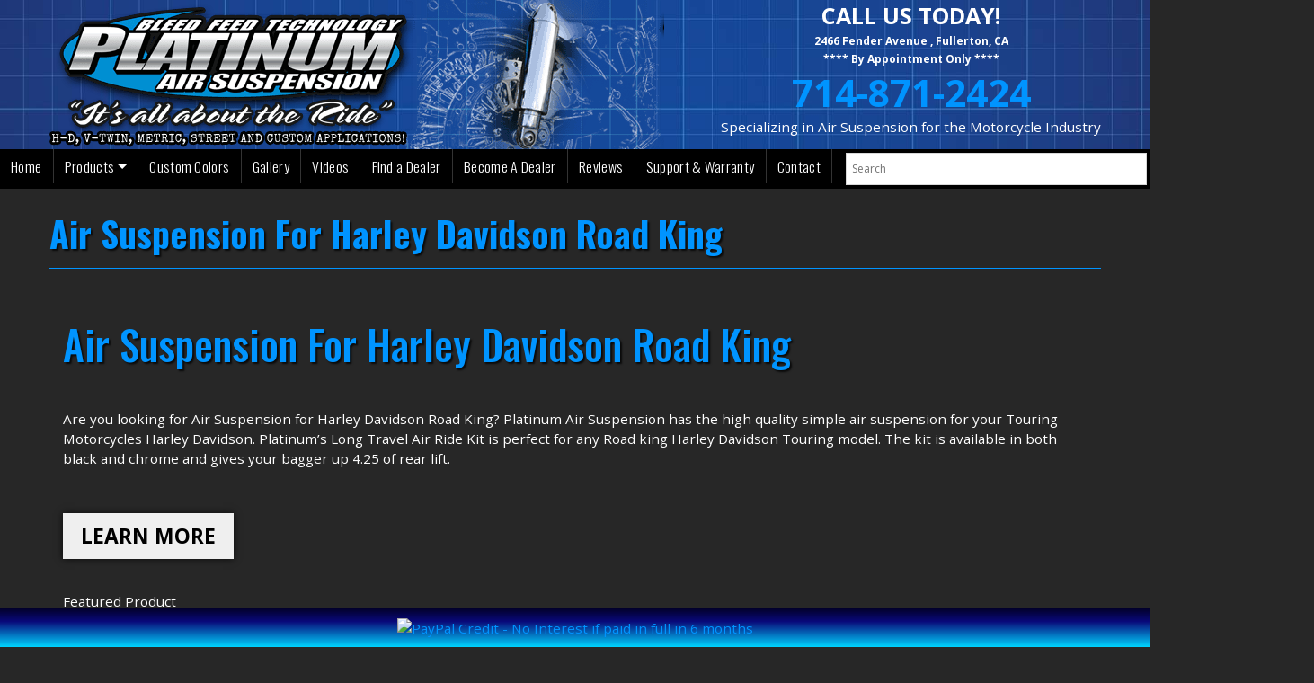

--- FILE ---
content_type: text/html; charset=UTF-8
request_url: https://platinumairsuspension.com/air-suspension-harley-davidson-road-king/
body_size: 18915
content:
<!DOCTYPE html>

<html lang="en-US">

<head>

    <meta charset="UTF-8">

    <meta name="viewport" content="width=device-width, initial-scale=1">

    <meta http-equiv="X-UA-Compatible" content="IE=edge">

    <link rel="profile" href="https://gmpg.org/xfn/11">

<meta name='robots' content='index, follow, max-image-preview:large, max-snippet:-1, max-video-preview:-1' />

	<!-- This site is optimized with the Yoast SEO Premium plugin v19.4 (Yoast SEO v21.8) - https://yoast.com/wordpress/plugins/seo/ -->
	<title>Air Suspension for Harley Davidson Road King - Platinum Air Suspension</title>
	<meta name="description" content="Platinum Air Suspension offers a variety of Air Suspension for Harley Davidson Road King and accessories to lower your Harley Davidson Road King" />
	<link rel="canonical" href="https://platinumairsuspension.com/air-suspension-harley-davidson-road-king/" />
	<meta property="og:locale" content="en_US" />
	<meta property="og:type" content="article" />
	<meta property="og:title" content="Air Suspension for Harley Davidson Road King" />
	<meta property="og:description" content="Platinum Air Suspension offers a variety of Air Suspension for Harley Davidson Road King and accessories to lower your Harley Davidson Road King" />
	<meta property="og:url" content="https://platinumairsuspension.com/air-suspension-harley-davidson-road-king/" />
	<meta property="og:site_name" content="Platinum Air Suspension" />
	<meta property="article:publisher" content="https://www.facebook.com/platinumairsuspensionbleedfeedtechnology" />
	<meta property="article:modified_time" content="2020-05-26T18:12:55+00:00" />
	<meta property="og:image" content="https://platinumairsuspension.com/wp-content/uploads/longtravel.png" />
	<meta name="twitter:card" content="summary_large_image" />
	<meta name="twitter:site" content="@MikeFerris4" />
	<meta name="twitter:label1" content="Est. reading time" />
	<meta name="twitter:data1" content="3 minutes" />
	<script type="application/ld+json" class="yoast-schema-graph">{"@context":"https://schema.org","@graph":[{"@type":"WebPage","@id":"https://platinumairsuspension.com/air-suspension-harley-davidson-road-king/","url":"https://platinumairsuspension.com/air-suspension-harley-davidson-road-king/","name":"Air Suspension for Harley Davidson Road King - Platinum Air Suspension","isPartOf":{"@id":"https://platinumairsuspension.com/#website"},"primaryImageOfPage":{"@id":"https://platinumairsuspension.com/air-suspension-harley-davidson-road-king/#primaryimage"},"image":{"@id":"https://platinumairsuspension.com/air-suspension-harley-davidson-road-king/#primaryimage"},"thumbnailUrl":"https://platinumairsuspension.com/wp-content/uploads/longtravel.png","datePublished":"2017-08-12T20:09:33+00:00","dateModified":"2020-05-26T18:12:55+00:00","description":"Platinum Air Suspension offers a variety of Air Suspension for Harley Davidson Road King and accessories to lower your Harley Davidson Road King","breadcrumb":{"@id":"https://platinumairsuspension.com/air-suspension-harley-davidson-road-king/#breadcrumb"},"inLanguage":"en-US","potentialAction":[{"@type":"ReadAction","target":["https://platinumairsuspension.com/air-suspension-harley-davidson-road-king/"]}]},{"@type":"ImageObject","inLanguage":"en-US","@id":"https://platinumairsuspension.com/air-suspension-harley-davidson-road-king/#primaryimage","url":"https://platinumairsuspension.com/wp-content/uploads/longtravel.png","contentUrl":"https://platinumairsuspension.com/wp-content/uploads/longtravel.png","width":800,"height":705},{"@type":"BreadcrumbList","@id":"https://platinumairsuspension.com/air-suspension-harley-davidson-road-king/#breadcrumb","itemListElement":[{"@type":"ListItem","position":1,"name":"Home","item":"https://platinumairsuspension.com/"},{"@type":"ListItem","position":2,"name":"Air Suspension for Harley Davidson Road King"}]},{"@type":"WebSite","@id":"https://platinumairsuspension.com/#website","url":"https://platinumairsuspension.com/","name":"Platinum Air Suspension","description":"Air ride systems for all Harley Davidson, Victory, Can-Am, Metric, Street Bikes, Boss Hoss, Indian and custom applications.","potentialAction":[{"@type":"SearchAction","target":{"@type":"EntryPoint","urlTemplate":"https://platinumairsuspension.com/?s={search_term_string}"},"query-input":"required name=search_term_string"}],"inLanguage":"en-US"}]}</script>
	<!-- / Yoast SEO Premium plugin. -->


<link rel='dns-prefetch' href='//www.googletagmanager.com' />
<link rel='dns-prefetch' href='//stackpath.bootstrapcdn.com' />
<link rel='dns-prefetch' href='//use.fontawesome.com' />
<link rel='dns-prefetch' href='//fonts.googleapis.com' />
<link rel="alternate" type="application/rss+xml" title="Platinum Air Suspension &raquo; Feed" href="https://platinumairsuspension.com/feed/" />
<link rel="alternate" type="application/rss+xml" title="Platinum Air Suspension &raquo; Comments Feed" href="https://platinumairsuspension.com/comments/feed/" />
<link rel="alternate" type="application/rss+xml" title="Platinum Air Suspension &raquo; Air Suspension for Harley Davidson Road King Comments Feed" href="https://platinumairsuspension.com/air-suspension-harley-davidson-road-king/feed/" />
<script type="text/javascript">
window._wpemojiSettings = {"baseUrl":"https:\/\/s.w.org\/images\/core\/emoji\/14.0.0\/72x72\/","ext":".png","svgUrl":"https:\/\/s.w.org\/images\/core\/emoji\/14.0.0\/svg\/","svgExt":".svg","source":{"concatemoji":"https:\/\/platinumairsuspension.com\/wp-includes\/js\/wp-emoji-release.min.js?ver=6.3.7"}};
/*! This file is auto-generated */
!function(i,n){var o,s,e;function c(e){try{var t={supportTests:e,timestamp:(new Date).valueOf()};sessionStorage.setItem(o,JSON.stringify(t))}catch(e){}}function p(e,t,n){e.clearRect(0,0,e.canvas.width,e.canvas.height),e.fillText(t,0,0);var t=new Uint32Array(e.getImageData(0,0,e.canvas.width,e.canvas.height).data),r=(e.clearRect(0,0,e.canvas.width,e.canvas.height),e.fillText(n,0,0),new Uint32Array(e.getImageData(0,0,e.canvas.width,e.canvas.height).data));return t.every(function(e,t){return e===r[t]})}function u(e,t,n){switch(t){case"flag":return n(e,"\ud83c\udff3\ufe0f\u200d\u26a7\ufe0f","\ud83c\udff3\ufe0f\u200b\u26a7\ufe0f")?!1:!n(e,"\ud83c\uddfa\ud83c\uddf3","\ud83c\uddfa\u200b\ud83c\uddf3")&&!n(e,"\ud83c\udff4\udb40\udc67\udb40\udc62\udb40\udc65\udb40\udc6e\udb40\udc67\udb40\udc7f","\ud83c\udff4\u200b\udb40\udc67\u200b\udb40\udc62\u200b\udb40\udc65\u200b\udb40\udc6e\u200b\udb40\udc67\u200b\udb40\udc7f");case"emoji":return!n(e,"\ud83e\udef1\ud83c\udffb\u200d\ud83e\udef2\ud83c\udfff","\ud83e\udef1\ud83c\udffb\u200b\ud83e\udef2\ud83c\udfff")}return!1}function f(e,t,n){var r="undefined"!=typeof WorkerGlobalScope&&self instanceof WorkerGlobalScope?new OffscreenCanvas(300,150):i.createElement("canvas"),a=r.getContext("2d",{willReadFrequently:!0}),o=(a.textBaseline="top",a.font="600 32px Arial",{});return e.forEach(function(e){o[e]=t(a,e,n)}),o}function t(e){var t=i.createElement("script");t.src=e,t.defer=!0,i.head.appendChild(t)}"undefined"!=typeof Promise&&(o="wpEmojiSettingsSupports",s=["flag","emoji"],n.supports={everything:!0,everythingExceptFlag:!0},e=new Promise(function(e){i.addEventListener("DOMContentLoaded",e,{once:!0})}),new Promise(function(t){var n=function(){try{var e=JSON.parse(sessionStorage.getItem(o));if("object"==typeof e&&"number"==typeof e.timestamp&&(new Date).valueOf()<e.timestamp+604800&&"object"==typeof e.supportTests)return e.supportTests}catch(e){}return null}();if(!n){if("undefined"!=typeof Worker&&"undefined"!=typeof OffscreenCanvas&&"undefined"!=typeof URL&&URL.createObjectURL&&"undefined"!=typeof Blob)try{var e="postMessage("+f.toString()+"("+[JSON.stringify(s),u.toString(),p.toString()].join(",")+"));",r=new Blob([e],{type:"text/javascript"}),a=new Worker(URL.createObjectURL(r),{name:"wpTestEmojiSupports"});return void(a.onmessage=function(e){c(n=e.data),a.terminate(),t(n)})}catch(e){}c(n=f(s,u,p))}t(n)}).then(function(e){for(var t in e)n.supports[t]=e[t],n.supports.everything=n.supports.everything&&n.supports[t],"flag"!==t&&(n.supports.everythingExceptFlag=n.supports.everythingExceptFlag&&n.supports[t]);n.supports.everythingExceptFlag=n.supports.everythingExceptFlag&&!n.supports.flag,n.DOMReady=!1,n.readyCallback=function(){n.DOMReady=!0}}).then(function(){return e}).then(function(){var e;n.supports.everything||(n.readyCallback(),(e=n.source||{}).concatemoji?t(e.concatemoji):e.wpemoji&&e.twemoji&&(t(e.twemoji),t(e.wpemoji)))}))}((window,document),window._wpemojiSettings);
</script>
<style type="text/css">
img.wp-smiley,
img.emoji {
	display: inline !important;
	border: none !important;
	box-shadow: none !important;
	height: 1em !important;
	width: 1em !important;
	margin: 0 0.07em !important;
	vertical-align: -0.1em !important;
	background: none !important;
	padding: 0 !important;
}
</style>
	<link rel='stylesheet' id='wp-block-library-css' href='https://platinumairsuspension.com/wp-includes/css/dist/block-library/style.min.css?ver=6.3.7' type='text/css' media='all' />
<style id='classic-theme-styles-inline-css' type='text/css'>
/*! This file is auto-generated */
.wp-block-button__link{color:#fff;background-color:#32373c;border-radius:9999px;box-shadow:none;text-decoration:none;padding:calc(.667em + 2px) calc(1.333em + 2px);font-size:1.125em}.wp-block-file__button{background:#32373c;color:#fff;text-decoration:none}
</style>
<style id='global-styles-inline-css' type='text/css'>
body{--wp--preset--color--black: #000000;--wp--preset--color--cyan-bluish-gray: #abb8c3;--wp--preset--color--white: #ffffff;--wp--preset--color--pale-pink: #f78da7;--wp--preset--color--vivid-red: #cf2e2e;--wp--preset--color--luminous-vivid-orange: #ff6900;--wp--preset--color--luminous-vivid-amber: #fcb900;--wp--preset--color--light-green-cyan: #7bdcb5;--wp--preset--color--vivid-green-cyan: #00d084;--wp--preset--color--pale-cyan-blue: #8ed1fc;--wp--preset--color--vivid-cyan-blue: #0693e3;--wp--preset--color--vivid-purple: #9b51e0;--wp--preset--gradient--vivid-cyan-blue-to-vivid-purple: linear-gradient(135deg,rgba(6,147,227,1) 0%,rgb(155,81,224) 100%);--wp--preset--gradient--light-green-cyan-to-vivid-green-cyan: linear-gradient(135deg,rgb(122,220,180) 0%,rgb(0,208,130) 100%);--wp--preset--gradient--luminous-vivid-amber-to-luminous-vivid-orange: linear-gradient(135deg,rgba(252,185,0,1) 0%,rgba(255,105,0,1) 100%);--wp--preset--gradient--luminous-vivid-orange-to-vivid-red: linear-gradient(135deg,rgba(255,105,0,1) 0%,rgb(207,46,46) 100%);--wp--preset--gradient--very-light-gray-to-cyan-bluish-gray: linear-gradient(135deg,rgb(238,238,238) 0%,rgb(169,184,195) 100%);--wp--preset--gradient--cool-to-warm-spectrum: linear-gradient(135deg,rgb(74,234,220) 0%,rgb(151,120,209) 20%,rgb(207,42,186) 40%,rgb(238,44,130) 60%,rgb(251,105,98) 80%,rgb(254,248,76) 100%);--wp--preset--gradient--blush-light-purple: linear-gradient(135deg,rgb(255,206,236) 0%,rgb(152,150,240) 100%);--wp--preset--gradient--blush-bordeaux: linear-gradient(135deg,rgb(254,205,165) 0%,rgb(254,45,45) 50%,rgb(107,0,62) 100%);--wp--preset--gradient--luminous-dusk: linear-gradient(135deg,rgb(255,203,112) 0%,rgb(199,81,192) 50%,rgb(65,88,208) 100%);--wp--preset--gradient--pale-ocean: linear-gradient(135deg,rgb(255,245,203) 0%,rgb(182,227,212) 50%,rgb(51,167,181) 100%);--wp--preset--gradient--electric-grass: linear-gradient(135deg,rgb(202,248,128) 0%,rgb(113,206,126) 100%);--wp--preset--gradient--midnight: linear-gradient(135deg,rgb(2,3,129) 0%,rgb(40,116,252) 100%);--wp--preset--font-size--small: 13px;--wp--preset--font-size--medium: 20px;--wp--preset--font-size--large: 36px;--wp--preset--font-size--x-large: 42px;--wp--preset--spacing--20: 0.44rem;--wp--preset--spacing--30: 0.67rem;--wp--preset--spacing--40: 1rem;--wp--preset--spacing--50: 1.5rem;--wp--preset--spacing--60: 2.25rem;--wp--preset--spacing--70: 3.38rem;--wp--preset--spacing--80: 5.06rem;--wp--preset--shadow--natural: 6px 6px 9px rgba(0, 0, 0, 0.2);--wp--preset--shadow--deep: 12px 12px 50px rgba(0, 0, 0, 0.4);--wp--preset--shadow--sharp: 6px 6px 0px rgba(0, 0, 0, 0.2);--wp--preset--shadow--outlined: 6px 6px 0px -3px rgba(255, 255, 255, 1), 6px 6px rgba(0, 0, 0, 1);--wp--preset--shadow--crisp: 6px 6px 0px rgba(0, 0, 0, 1);}:where(.is-layout-flex){gap: 0.5em;}:where(.is-layout-grid){gap: 0.5em;}body .is-layout-flow > .alignleft{float: left;margin-inline-start: 0;margin-inline-end: 2em;}body .is-layout-flow > .alignright{float: right;margin-inline-start: 2em;margin-inline-end: 0;}body .is-layout-flow > .aligncenter{margin-left: auto !important;margin-right: auto !important;}body .is-layout-constrained > .alignleft{float: left;margin-inline-start: 0;margin-inline-end: 2em;}body .is-layout-constrained > .alignright{float: right;margin-inline-start: 2em;margin-inline-end: 0;}body .is-layout-constrained > .aligncenter{margin-left: auto !important;margin-right: auto !important;}body .is-layout-constrained > :where(:not(.alignleft):not(.alignright):not(.alignfull)){max-width: var(--wp--style--global--content-size);margin-left: auto !important;margin-right: auto !important;}body .is-layout-constrained > .alignwide{max-width: var(--wp--style--global--wide-size);}body .is-layout-flex{display: flex;}body .is-layout-flex{flex-wrap: wrap;align-items: center;}body .is-layout-flex > *{margin: 0;}body .is-layout-grid{display: grid;}body .is-layout-grid > *{margin: 0;}:where(.wp-block-columns.is-layout-flex){gap: 2em;}:where(.wp-block-columns.is-layout-grid){gap: 2em;}:where(.wp-block-post-template.is-layout-flex){gap: 1.25em;}:where(.wp-block-post-template.is-layout-grid){gap: 1.25em;}.has-black-color{color: var(--wp--preset--color--black) !important;}.has-cyan-bluish-gray-color{color: var(--wp--preset--color--cyan-bluish-gray) !important;}.has-white-color{color: var(--wp--preset--color--white) !important;}.has-pale-pink-color{color: var(--wp--preset--color--pale-pink) !important;}.has-vivid-red-color{color: var(--wp--preset--color--vivid-red) !important;}.has-luminous-vivid-orange-color{color: var(--wp--preset--color--luminous-vivid-orange) !important;}.has-luminous-vivid-amber-color{color: var(--wp--preset--color--luminous-vivid-amber) !important;}.has-light-green-cyan-color{color: var(--wp--preset--color--light-green-cyan) !important;}.has-vivid-green-cyan-color{color: var(--wp--preset--color--vivid-green-cyan) !important;}.has-pale-cyan-blue-color{color: var(--wp--preset--color--pale-cyan-blue) !important;}.has-vivid-cyan-blue-color{color: var(--wp--preset--color--vivid-cyan-blue) !important;}.has-vivid-purple-color{color: var(--wp--preset--color--vivid-purple) !important;}.has-black-background-color{background-color: var(--wp--preset--color--black) !important;}.has-cyan-bluish-gray-background-color{background-color: var(--wp--preset--color--cyan-bluish-gray) !important;}.has-white-background-color{background-color: var(--wp--preset--color--white) !important;}.has-pale-pink-background-color{background-color: var(--wp--preset--color--pale-pink) !important;}.has-vivid-red-background-color{background-color: var(--wp--preset--color--vivid-red) !important;}.has-luminous-vivid-orange-background-color{background-color: var(--wp--preset--color--luminous-vivid-orange) !important;}.has-luminous-vivid-amber-background-color{background-color: var(--wp--preset--color--luminous-vivid-amber) !important;}.has-light-green-cyan-background-color{background-color: var(--wp--preset--color--light-green-cyan) !important;}.has-vivid-green-cyan-background-color{background-color: var(--wp--preset--color--vivid-green-cyan) !important;}.has-pale-cyan-blue-background-color{background-color: var(--wp--preset--color--pale-cyan-blue) !important;}.has-vivid-cyan-blue-background-color{background-color: var(--wp--preset--color--vivid-cyan-blue) !important;}.has-vivid-purple-background-color{background-color: var(--wp--preset--color--vivid-purple) !important;}.has-black-border-color{border-color: var(--wp--preset--color--black) !important;}.has-cyan-bluish-gray-border-color{border-color: var(--wp--preset--color--cyan-bluish-gray) !important;}.has-white-border-color{border-color: var(--wp--preset--color--white) !important;}.has-pale-pink-border-color{border-color: var(--wp--preset--color--pale-pink) !important;}.has-vivid-red-border-color{border-color: var(--wp--preset--color--vivid-red) !important;}.has-luminous-vivid-orange-border-color{border-color: var(--wp--preset--color--luminous-vivid-orange) !important;}.has-luminous-vivid-amber-border-color{border-color: var(--wp--preset--color--luminous-vivid-amber) !important;}.has-light-green-cyan-border-color{border-color: var(--wp--preset--color--light-green-cyan) !important;}.has-vivid-green-cyan-border-color{border-color: var(--wp--preset--color--vivid-green-cyan) !important;}.has-pale-cyan-blue-border-color{border-color: var(--wp--preset--color--pale-cyan-blue) !important;}.has-vivid-cyan-blue-border-color{border-color: var(--wp--preset--color--vivid-cyan-blue) !important;}.has-vivid-purple-border-color{border-color: var(--wp--preset--color--vivid-purple) !important;}.has-vivid-cyan-blue-to-vivid-purple-gradient-background{background: var(--wp--preset--gradient--vivid-cyan-blue-to-vivid-purple) !important;}.has-light-green-cyan-to-vivid-green-cyan-gradient-background{background: var(--wp--preset--gradient--light-green-cyan-to-vivid-green-cyan) !important;}.has-luminous-vivid-amber-to-luminous-vivid-orange-gradient-background{background: var(--wp--preset--gradient--luminous-vivid-amber-to-luminous-vivid-orange) !important;}.has-luminous-vivid-orange-to-vivid-red-gradient-background{background: var(--wp--preset--gradient--luminous-vivid-orange-to-vivid-red) !important;}.has-very-light-gray-to-cyan-bluish-gray-gradient-background{background: var(--wp--preset--gradient--very-light-gray-to-cyan-bluish-gray) !important;}.has-cool-to-warm-spectrum-gradient-background{background: var(--wp--preset--gradient--cool-to-warm-spectrum) !important;}.has-blush-light-purple-gradient-background{background: var(--wp--preset--gradient--blush-light-purple) !important;}.has-blush-bordeaux-gradient-background{background: var(--wp--preset--gradient--blush-bordeaux) !important;}.has-luminous-dusk-gradient-background{background: var(--wp--preset--gradient--luminous-dusk) !important;}.has-pale-ocean-gradient-background{background: var(--wp--preset--gradient--pale-ocean) !important;}.has-electric-grass-gradient-background{background: var(--wp--preset--gradient--electric-grass) !important;}.has-midnight-gradient-background{background: var(--wp--preset--gradient--midnight) !important;}.has-small-font-size{font-size: var(--wp--preset--font-size--small) !important;}.has-medium-font-size{font-size: var(--wp--preset--font-size--medium) !important;}.has-large-font-size{font-size: var(--wp--preset--font-size--large) !important;}.has-x-large-font-size{font-size: var(--wp--preset--font-size--x-large) !important;}
.wp-block-navigation a:where(:not(.wp-element-button)){color: inherit;}
:where(.wp-block-post-template.is-layout-flex){gap: 1.25em;}:where(.wp-block-post-template.is-layout-grid){gap: 1.25em;}
:where(.wp-block-columns.is-layout-flex){gap: 2em;}:where(.wp-block-columns.is-layout-grid){gap: 2em;}
.wp-block-pullquote{font-size: 1.5em;line-height: 1.6;}
</style>
<link rel='stylesheet' id='ctct_form_styles-css' href='https://platinumairsuspension.com/wp-content/plugins/constant-contact-forms/assets/css/style.css?ver=2.10.0' type='text/css' media='all' />
<link rel='stylesheet' id='foobox-free-min-css' href='https://platinumairsuspension.com/wp-content/plugins/foobox-image-lightbox/free/css/foobox.free.min.css?ver=2.7.34' type='text/css' media='all' />
<link rel='stylesheet' id='pif-styles-css' href='https://platinumairsuspension.com/wp-content/plugins/woocommerce-product-image-flipper/assets/css/style.css?ver=6.3.7' type='text/css' media='all' />
<link rel='stylesheet' id='woocommerce-layout-css' href='https://platinumairsuspension.com/wp-content/plugins/woocommerce/assets/css/woocommerce-layout.css?ver=8.4.0' type='text/css' media='all' />
<link rel='stylesheet' id='woocommerce-smallscreen-css' href='https://platinumairsuspension.com/wp-content/plugins/woocommerce/assets/css/woocommerce-smallscreen.css?ver=8.4.0' type='text/css' media='only screen and (max-width: 768px)' />
<link rel='stylesheet' id='woocommerce-general-css' href='https://platinumairsuspension.com/wp-content/plugins/woocommerce/assets/css/woocommerce.css?ver=8.4.0' type='text/css' media='all' />
<style id='woocommerce-inline-inline-css' type='text/css'>
.woocommerce form .form-row .required { visibility: visible; }
</style>
<link rel='stylesheet' id='wpsl-styles-css' href='https://platinumairsuspension.com/wp-content/plugins/wp-store-locator/css/styles.min.css?ver=2.2.250' type='text/css' media='all' />
<link rel='stylesheet' id='aws-style-css' href='https://platinumairsuspension.com/wp-content/plugins/advanced-woo-search/assets/css/common.min.css?ver=3.36' type='text/css' media='all' />
<link rel='stylesheet' id='platinum-air-suspension-bootstrap-css-css' href='https://stackpath.bootstrapcdn.com/bootstrap/4.3.1/css/bootstrap.min.css?ver=6.3.7' type='text/css' media='all' />
<link rel='stylesheet' id='platinum-air-suspension-pro-fontawesome-cdn-css' href='https://use.fontawesome.com/releases/v5.10.2/css/all.css?ver=6.3.7' type='text/css' media='all' />
<link rel='stylesheet' id='platinum-air-suspension-style-css' href='https://platinumairsuspension.com/wp-content/themes/platinumairsuspension/style.css?ver=6.3.7' type='text/css' media='all' />
<link rel='stylesheet' id='platinum-air-suspension-spacelab-css' href='https://platinumairsuspension.com/wp-content/themes/platinumairsuspension/inc/assets/css/presets/theme-option/spacelab.css?ver=6.3.7' type='text/css' media='all' />
<link rel='stylesheet' id='platinum-air-suspension-oswald-opensans-font-css' href='https://fonts.googleapis.com/css?family=Open+Sans%3A300%2C400%2C600%2C700%2C800%7COswald%3A300%2C400%2C500%2C600%2C700&#038;ver=6.3.7' type='text/css' media='all' />
<link rel='stylesheet' id='platinum-air-suspension-oswald-opensans-css' href='https://platinumairsuspension.com/wp-content/themes/platinumairsuspension/inc/assets/css/presets/typography/oswald-opensans.css?ver=6.3.7' type='text/css' media='all' />
<link rel='stylesheet' id='wprevpro_w3-css' href='https://platinumairsuspension.com/wp-content/plugins/wp-review-slider-pro/public/css/wprevpro_w3_min.css?ver=12.3.1_1' type='text/css' media='all' />
<style id='themecomplete-extra-css-inline-css' type='text/css'>
.woocommerce #content table.cart img.epo-upload-image, .woocommerce table.cart img.epo-upload-image, .woocommerce-page #content table.cart img.epo-upload-image, .woocommerce-page table.cart img.epo-upload-image, .epo-upload-image {max-width: 70% !important;max-height: none !important;}

</style>
<script id="woocommerce-google-analytics-integration-gtag-js-after" type="text/javascript">
/* Google Analytics for WooCommerce (gtag.js) */
					window.dataLayer = window.dataLayer || [];
					function gtag(){dataLayer.push(arguments);}
					// Set up default consent state.
					for ( const mode of [{"analytics_storage":"denied","ad_storage":"denied","ad_user_data":"denied","ad_personalization":"denied","region":["AT","BE","BG","HR","CY","CZ","DK","EE","FI","FR","DE","GR","HU","IS","IE","IT","LV","LI","LT","LU","MT","NL","NO","PL","PT","RO","SK","SI","ES","SE","GB","CH"]}] || [] ) {
						gtag( "consent", "default", { "wait_for_update": 500, ...mode } );
					}
					gtag("js", new Date());
					gtag("set", "developer_id.dOGY3NW", true);
					gtag("config", "UA-79852194-1", {"track_404":false,"allow_google_signals":true,"logged_in":false,"linker":{"domains":[],"allow_incoming":false},"custom_map":{"dimension1":"logged_in"}});
</script>
<script type='text/javascript' src='https://www.googletagmanager.com/gtag/js?id=UA-79852194-1' id='google-tag-manager-js' data-wp-strategy='async'></script>
<script type='text/javascript' src='https://platinumairsuspension.com/wp-includes/js/jquery/jquery.min.js?ver=3.7.0' id='jquery-core-js'></script>
<script type='text/javascript' src='https://platinumairsuspension.com/wp-includes/js/jquery/jquery-migrate.min.js?ver=3.4.1' id='jquery-migrate-js'></script>
<script type='text/javascript' src='https://platinumairsuspension.com/wp-content/plugins/woocommerce-product-image-flipper/assets/js/script.js?ver=6.3.7' id='pif-script-js'></script>
<script type='text/javascript' src='https://platinumairsuspension.com/wp-content/plugins/woocommerce/assets/js/jquery-blockui/jquery.blockUI.min.js?ver=2.7.0-wc.8.4.0' id='jquery-blockui-js' defer data-wp-strategy='defer'></script>
<script type='text/javascript' id='wc-add-to-cart-js-extra'>
/* <![CDATA[ */
var wc_add_to_cart_params = {"ajax_url":"\/wp-admin\/admin-ajax.php","wc_ajax_url":"\/?wc-ajax=%%endpoint%%","i18n_view_cart":"View cart","cart_url":"https:\/\/platinumairsuspension.com\/cart\/","is_cart":"","cart_redirect_after_add":"no"};
/* ]]> */
</script>
<script type='text/javascript' src='https://platinumairsuspension.com/wp-content/plugins/woocommerce/assets/js/frontend/add-to-cart.min.js?ver=8.4.0' id='wc-add-to-cart-js' defer data-wp-strategy='defer'></script>
<script type='text/javascript' src='https://platinumairsuspension.com/wp-content/plugins/woocommerce/assets/js/js-cookie/js.cookie.min.js?ver=2.1.4-wc.8.4.0' id='js-cookie-js' defer data-wp-strategy='defer'></script>
<script type='text/javascript' id='woocommerce-js-extra'>
/* <![CDATA[ */
var woocommerce_params = {"ajax_url":"\/wp-admin\/admin-ajax.php","wc_ajax_url":"\/?wc-ajax=%%endpoint%%"};
/* ]]> */
</script>
<script type='text/javascript' src='https://platinumairsuspension.com/wp-content/plugins/woocommerce/assets/js/frontend/woocommerce.min.js?ver=8.4.0' id='woocommerce-js' defer data-wp-strategy='defer'></script>
<!--[if lt IE 9]>
<script type='text/javascript' src='https://platinumairsuspension.com/wp-content/themes/platinumairsuspension/inc/assets/js/html5.js?ver=3.7.0' id='html5hiv-js'></script>
<![endif]-->
<script id="foobox-free-min-js-before" type="text/javascript">
/* Run FooBox FREE (v2.7.34) */
var FOOBOX = window.FOOBOX = {
	ready: true,
	disableOthers: false,
	o: {wordpress: { enabled: true }, countMessage:'image %index of %total', captions: { dataTitle: ["captionTitle","title"], dataDesc: ["captionDesc","description"] }, rel: '', excludes:'.fbx-link,.nofoobox,.nolightbox,a[href*="pinterest.com/pin/create/button/"]', affiliate : { enabled: false }, error: "Could not load the item"},
	selectors: [
		".foogallery-container.foogallery-lightbox-foobox", ".foogallery-container.foogallery-lightbox-foobox-free", ".gallery", ".wp-block-gallery", ".wp-block-image", "a:has(img[class*=wp-image-])", ".foobox"
	],
	pre: function( $ ){
		// Custom JavaScript (Pre)
		
	},
	post: function( $ ){
		// Custom JavaScript (Post)
		
		// Custom Captions Code
		
	},
	custom: function( $ ){
		// Custom Extra JS
		
	}
};
</script>
<script type='text/javascript' src='https://platinumairsuspension.com/wp-content/plugins/foobox-image-lightbox/free/js/foobox.free.min.js?ver=2.7.34' id='foobox-free-min-js'></script>
<script type='text/javascript' src='https://platinumairsuspension.com/wp-content/plugins/wp-review-slider-pro/public/js/wprs-slick.min.js?ver=12.3.1_1' id='wp-review-slider-pro_slick-min-js'></script>
<script type='text/javascript' src='https://platinumairsuspension.com/wp-content/plugins/wp-review-slider-pro/public/js/wprs-combined.min.js?ver=12.3.1_1' id='wp-review-slider-pro_unslider_comb-min-js'></script>
<script type='text/javascript' id='wp-review-slider-pro_plublic-min-js-extra'>
/* <![CDATA[ */
var wprevpublicjs_script_vars = {"wpfb_nonce":"174c5f426b","wpfb_ajaxurl":"https:\/\/platinumairsuspension.com\/wp-admin\/admin-ajax.php","wprevpluginsurl":"https:\/\/platinumairsuspension.com\/wp-content\/plugins\/wp-review-slider-pro","page_id":"5895"};
/* ]]> */
</script>
<script type='text/javascript' src='https://platinumairsuspension.com/wp-content/plugins/wp-review-slider-pro/public/js/wprev-public.min.js?ver=12.3.1_1' id='wp-review-slider-pro_plublic-min-js'></script>
<link rel="https://api.w.org/" href="https://platinumairsuspension.com/wp-json/" /><link rel="alternate" type="application/json" href="https://platinumairsuspension.com/wp-json/wp/v2/pages/5895" /><link rel="EditURI" type="application/rsd+xml" title="RSD" href="https://platinumairsuspension.com/xmlrpc.php?rsd" />

<link rel='shortlink' href='https://platinumairsuspension.com/?p=5895' />
<link rel="alternate" type="application/json+oembed" href="https://platinumairsuspension.com/wp-json/oembed/1.0/embed?url=https%3A%2F%2Fplatinumairsuspension.com%2Fair-suspension-harley-davidson-road-king%2F" />
<link rel="alternate" type="text/xml+oembed" href="https://platinumairsuspension.com/wp-json/oembed/1.0/embed?url=https%3A%2F%2Fplatinumairsuspension.com%2Fair-suspension-harley-davidson-road-king%2F&#038;format=xml" />
		<script type="text/javascript">
				(function(c,l,a,r,i,t,y){
					c[a]=c[a]||function(){(c[a].q=c[a].q||[]).push(arguments)};t=l.createElement(r);t.async=1;
					t.src="https://www.clarity.ms/tag/"+i+"?ref=wordpress";y=l.getElementsByTagName(r)[0];y.parentNode.insertBefore(t,y);
				})(window, document, "clarity", "script", "omsc2j5dzx");
		</script>
		<link rel="pingback" href="https://platinumairsuspension.com/xmlrpc.php">    <style type="text/css">
        #page-sub-header { background: #fff; }
    </style>
    	<noscript><style>.woocommerce-product-gallery{ opacity: 1 !important; }</style></noscript>
	<style type="text/css" id="custom-background-css">
body.custom-background { background-color: #272727; }
</style>
	<link rel="icon" href="https://platinumairsuspension.com/wp-content/uploads/cropped-siteicon-150x150.png" sizes="32x32" />
<link rel="icon" href="https://platinumairsuspension.com/wp-content/uploads/cropped-siteicon-300x300.png" sizes="192x192" />
<link rel="apple-touch-icon" href="https://platinumairsuspension.com/wp-content/uploads/cropped-siteicon-300x300.png" />
<meta name="msapplication-TileImage" content="https://platinumairsuspension.com/wp-content/uploads/cropped-siteicon-300x300.png" />
    
</head>



<body data-rsssl=1 class="page-template-default page page-id-5895 custom-background theme-platinumairsuspension woocommerce-no-js ctct-platinumairsuspension theme-preset-active">

<div id="page" class="site">

	<a class="skip-link screen-reader-text" href="#content">Skip to content</a>

    
	<header id="masthead" class="site-header navbar-static-top navbar-light bg-light" role="banner">

        

        <div class="container">

            

                <div class="navbar-brand">

                    
                        <a href="https://platinumairsuspension.com/">

                            <img src="https://platinumairsuspension.com/wp-content/uploads/platinum-logo.png" alt="Platinum Air Suspension">

                        </a>

                    


                </div>

        <!-- CALL US NOW -->

						<div class="header-contact-info text-center">

							<div class="contact-info-container">

								<span class="contact-title">CALL US TODAY!</span>

							</div>

							<div class="clear"></div>

						<div class="contact-info-container">

							<a class="contact-sched" href="https://www.google.com/maps/place/2466+Fender+Ave,+Fullerton,+CA+92831,+USA/data=!4m2!3m1!1s0x80dcd678933a57d7:0xe6fd2b5f43f6bef6?sa=X&ved=2ahUKEwiXm4iq_p3nAhWx8XMBHcbsBBwQ8gEwAHoECAsQAQ" target="_blank">2466 Fender Avenue , Fullerton, CA<br />**** By Appointment Only ****</a>

						</div>

						<div class="clear"></div>

						<div class="contact-info-container">

							<a href="tel:7148712424" class="contact-phone">714-871-2424</a><br /><span style="color: #fff;">Specializing in Air Suspension for the Motorcycle Industry</span>

						</div>

            </div>

        </div>

    </header><!-- #masthead -->

            <nav class="navbar navbar-expand-xl p-0">

                <div class="fscontainer">

                <button class="navbar-toggler" type="button" data-toggle="collapse" data-target="#main-nav" aria-controls="" aria-expanded="false" aria-label="Toggle navigation">

                    <span class="navbar-toggler-icon"></span>

                </button>



                <div id="main-nav" class="collapse navbar-collapse"><ul id="menu-main" class="navbar-nav"><li itemscope="itemscope" itemtype="https://www.schema.org/SiteNavigationElement" id="menu-item-49" class="menu-item menu-item-type-post_type menu-item-object-page menu-item-home menu-item-49 nav-item"><a title="Home" href="https://platinumairsuspension.com/" class="nav-link">Home</a></li>
<li itemscope="itemscope" itemtype="https://www.schema.org/SiteNavigationElement" id="menu-item-481" class="menu-item menu-item-type-custom menu-item-object-custom menu-item-has-children dropdown menu-item-481 nav-item"><a title="Products" href="#" data-toggle="dropdown" aria-haspopup="true" aria-expanded="false" class="dropdown-toggle nav-link" id="menu-item-dropdown-481">Products</a>
<ul class="dropdown-menu" aria-labelledby="menu-item-dropdown-481" role="menu">
	<li itemscope="itemscope" itemtype="https://www.schema.org/SiteNavigationElement" id="menu-item-482" class="menu-item menu-item-type-taxonomy menu-item-object-product_cat menu-item-482 nav-item"><a title="Harley Davidson Air Ride Suspension Kits" href="https://platinumairsuspension.com/product-category/harley-davidson-air-ride/" class="dropdown-item">Harley Davidson Air Ride Suspension Kits</a></li>
	<li itemscope="itemscope" itemtype="https://www.schema.org/SiteNavigationElement" id="menu-item-483" class="menu-item menu-item-type-taxonomy menu-item-object-product_cat menu-item-483 nav-item"><a title="Indian" href="https://platinumairsuspension.com/product-category/indian/" class="dropdown-item">Indian</a></li>
	<li itemscope="itemscope" itemtype="https://www.schema.org/SiteNavigationElement" id="menu-item-484" class="menu-item menu-item-type-taxonomy menu-item-object-product_cat menu-item-484 nav-item"><a title="Victory" href="https://platinumairsuspension.com/product-category/victory/" class="dropdown-item">Victory</a></li>
	<li itemscope="itemscope" itemtype="https://www.schema.org/SiteNavigationElement" id="menu-item-542" class="menu-item menu-item-type-taxonomy menu-item-object-product_cat menu-item-542 nav-item"><a title="Suzuki" href="https://platinumairsuspension.com/product-category/suzuki/" class="dropdown-item">Suzuki</a></li>
	<li itemscope="itemscope" itemtype="https://www.schema.org/SiteNavigationElement" id="menu-item-485" class="menu-item menu-item-type-taxonomy menu-item-object-product_cat menu-item-485 nav-item"><a title="Kawasaki" href="https://platinumairsuspension.com/product-category/kawasaki/" class="dropdown-item">Kawasaki</a></li>
	<li itemscope="itemscope" itemtype="https://www.schema.org/SiteNavigationElement" id="menu-item-486" class="menu-item menu-item-type-taxonomy menu-item-object-product_cat menu-item-486 nav-item"><a title="Yamaha Air Ride Kits" href="https://platinumairsuspension.com/product-category/yamaha/" class="dropdown-item">Yamaha Air Ride Kits</a></li>
	<li itemscope="itemscope" itemtype="https://www.schema.org/SiteNavigationElement" id="menu-item-487" class="menu-item menu-item-type-taxonomy menu-item-object-product_cat menu-item-487 nav-item"><a title="Honda Air Ride Suspension Kits" href="https://platinumairsuspension.com/product-category/honda/" class="dropdown-item">Honda Air Ride Suspension Kits</a></li>
	<li itemscope="itemscope" itemtype="https://www.schema.org/SiteNavigationElement" id="menu-item-488" class="menu-item menu-item-type-taxonomy menu-item-object-product_cat menu-item-488 nav-item"><a title="Boss Hoss" href="https://platinumairsuspension.com/product-category/boss-hoss/" class="dropdown-item">Boss Hoss</a></li>
	<li itemscope="itemscope" itemtype="https://www.schema.org/SiteNavigationElement" id="menu-item-489" class="menu-item menu-item-type-taxonomy menu-item-object-product_cat menu-item-489 nav-item"><a title="Can-Am" href="https://platinumairsuspension.com/product-category/can-am/" class="dropdown-item">Can-Am</a></li>
	<li itemscope="itemscope" itemtype="https://www.schema.org/SiteNavigationElement" id="menu-item-491" class="menu-item menu-item-type-taxonomy menu-item-object-product_cat menu-item-491 nav-item"><a title="Apparel" href="https://platinumairsuspension.com/product-category/apparel/" class="dropdown-item">Apparel</a></li>
	<li itemscope="itemscope" itemtype="https://www.schema.org/SiteNavigationElement" id="menu-item-490" class="menu-item menu-item-type-taxonomy menu-item-object-product_cat menu-item-has-children dropdown menu-item-490 nav-item"><a title="Accessory / Replacement Parts" href="https://platinumairsuspension.com/product-category/accessories/" class="dropdown-item">Accessory / Replacement Parts</a>
	<ul class="dropdown-menu" aria-labelledby="menu-item-dropdown-481" role="menu">
		<li itemscope="itemscope" itemtype="https://www.schema.org/SiteNavigationElement" id="menu-item-25875" class="menu-item menu-item-type-taxonomy menu-item-object-product_cat menu-item-25875 nav-item"><a title="Air Suspension Compressors" href="https://platinumairsuspension.com/product-category/accessories/air-compressors/" class="dropdown-item">Air Suspension Compressors</a></li>
		<li itemscope="itemscope" itemtype="https://www.schema.org/SiteNavigationElement" id="menu-item-25876" class="menu-item menu-item-type-taxonomy menu-item-object-product_cat menu-item-25876 nav-item"><a title="Air Suspension Control Valves" href="https://platinumairsuspension.com/product-category/accessories/control-valves/" class="dropdown-item">Air Suspension Control Valves</a></li>
		<li itemscope="itemscope" itemtype="https://www.schema.org/SiteNavigationElement" id="menu-item-25877" class="menu-item menu-item-type-taxonomy menu-item-object-product_cat menu-item-25877 nav-item"><a title="Fittings" href="https://platinumairsuspension.com/product-category/accessories/fittings/" class="dropdown-item">Fittings</a></li>
		<li itemscope="itemscope" itemtype="https://www.schema.org/SiteNavigationElement" id="menu-item-25878" class="menu-item menu-item-type-taxonomy menu-item-object-product_cat menu-item-25878 nav-item"><a title="Front Air Suspension" href="https://platinumairsuspension.com/product-category/accessories/front-air-ride-accessories/" class="dropdown-item">Front Air Suspension</a></li>
		<li itemscope="itemscope" itemtype="https://www.schema.org/SiteNavigationElement" id="menu-item-25879" class="menu-item menu-item-type-taxonomy menu-item-object-product_cat menu-item-25879 nav-item"><a title="Kickstand Wedges" href="https://platinumairsuspension.com/product-category/accessories/kick-stand-wedges/" class="dropdown-item">Kickstand Wedges</a></li>
		<li itemscope="itemscope" itemtype="https://www.schema.org/SiteNavigationElement" id="menu-item-25880" class="menu-item menu-item-type-taxonomy menu-item-object-product_cat menu-item-25880 nav-item"><a title="Miscellaneous" href="https://platinumairsuspension.com/product-category/accessories/miscellaneous/" class="dropdown-item">Miscellaneous</a></li>
		<li itemscope="itemscope" itemtype="https://www.schema.org/SiteNavigationElement" id="menu-item-25881" class="menu-item menu-item-type-taxonomy menu-item-object-product_cat menu-item-25881 nav-item"><a title="Pressure Gauges" href="https://platinumairsuspension.com/product-category/accessories/pressure-gauges/" class="dropdown-item">Pressure Gauges</a></li>
		<li itemscope="itemscope" itemtype="https://www.schema.org/SiteNavigationElement" id="menu-item-25882" class="menu-item menu-item-type-taxonomy menu-item-object-product_cat menu-item-25882 nav-item"><a title="Splash Guards" href="https://platinumairsuspension.com/product-category/accessories/splash-guards/" class="dropdown-item">Splash Guards</a></li>
		<li itemscope="itemscope" itemtype="https://www.schema.org/SiteNavigationElement" id="menu-item-25883" class="menu-item menu-item-type-taxonomy menu-item-object-product_cat menu-item-25883 nav-item"><a title="Air Ride Control Switches" href="https://platinumairsuspension.com/product-category/accessories/switches/" class="dropdown-item">Air Ride Control Switches</a></li>
	</ul>
</li>
	<li itemscope="itemscope" itemtype="https://www.schema.org/SiteNavigationElement" id="menu-item-17401" class="menu-item menu-item-type-custom menu-item-object-custom menu-item-17401 nav-item"><a href="#" class="dropdown-item"><hr /></a></li>
	<li itemscope="itemscope" itemtype="https://www.schema.org/SiteNavigationElement" id="menu-item-17400" class="menu-item menu-item-type-post_type menu-item-object-page menu-item-17400 nav-item"><a title="New Products" href="https://platinumairsuspension.com/new-products/" class="dropdown-item">New Products</a></li>
</ul>
</li>
<li itemscope="itemscope" itemtype="https://www.schema.org/SiteNavigationElement" id="menu-item-52" class="menu-item menu-item-type-post_type menu-item-object-page menu-item-52 nav-item"><a title="Custom Colors" href="https://platinumairsuspension.com/custom-colors/" class="nav-link">Custom Colors</a></li>
<li itemscope="itemscope" itemtype="https://www.schema.org/SiteNavigationElement" id="menu-item-269" class="menu-item menu-item-type-post_type menu-item-object-page menu-item-269 nav-item"><a title="Gallery" href="https://platinumairsuspension.com/platinum-custom-bagger-gallery/" class="nav-link">Gallery</a></li>
<li itemscope="itemscope" itemtype="https://www.schema.org/SiteNavigationElement" id="menu-item-57" class="menu-item menu-item-type-post_type menu-item-object-page menu-item-57 nav-item"><a title="Videos" href="https://platinumairsuspension.com/videos-of-platinum/" class="nav-link">Videos</a></li>
<li itemscope="itemscope" itemtype="https://www.schema.org/SiteNavigationElement" id="menu-item-53" class="menu-item menu-item-type-post_type menu-item-object-page menu-item-53 nav-item"><a title="Find a Dealer" href="https://platinumairsuspension.com/platinum-air-suspension-dealers/" class="nav-link">Find a Dealer</a></li>
<li itemscope="itemscope" itemtype="https://www.schema.org/SiteNavigationElement" id="menu-item-521" class="menu-item menu-item-type-post_type menu-item-object-page menu-item-521 nav-item"><a title="Become A Dealer" href="https://platinumairsuspension.com/become-a-dealer-for-platinum/" class="nav-link">Become A Dealer</a></li>
<li itemscope="itemscope" itemtype="https://www.schema.org/SiteNavigationElement" id="menu-item-25626" class="menu-item menu-item-type-post_type menu-item-object-page menu-item-25626 nav-item"><a title="Reviews" href="https://platinumairsuspension.com/platinum-air-suspension-reviews/" class="nav-link">Reviews</a></li>
<li itemscope="itemscope" itemtype="https://www.schema.org/SiteNavigationElement" id="menu-item-25633" class="menu-item menu-item-type-post_type menu-item-object-page menu-item-25633 nav-item"><a title="Support &amp; Warranty" href="https://platinumairsuspension.com/support/" class="nav-link">Support &#038; Warranty</a></li>
<li itemscope="itemscope" itemtype="https://www.schema.org/SiteNavigationElement" id="menu-item-51" class="menu-item menu-item-type-post_type menu-item-object-page menu-item-51 nav-item"><a title="Contact" href="https://platinumairsuspension.com/contact-us/" class="nav-link">Contact</a></li>
<li class="menu-item menu-item-searchbar"><div class="aws-container" data-url="/?wc-ajax=aws_action" data-siteurl="https://platinumairsuspension.com" data-lang="" data-show-loader="true" data-show-more="false" data-show-page="false" data-ajax-search="true" data-show-clear="true" data-mobile-screen="false" data-use-analytics="true" data-min-chars="1" data-buttons-order="1" data-timeout="300" data-is-mobile="false" data-page-id="5895" data-tax="" ><form class="aws-search-form" action="https://platinumairsuspension.com/" method="get" role="search" ><div class="aws-wrapper"><label class="aws-search-label" for="69704aeeb148c">Search</label><input type="search" name="s" id="69704aeeb148c" value="" class="aws-search-field" placeholder="Search" autocomplete="off" /><input type="hidden" name="post_type" value="product"><input type="hidden" name="type_aws" value="true"><div class="aws-search-clear"><span>×</span></div><div class="aws-loader"></div></div></form></div></li><li class="cart-link menu-item menu-item-type-post_type menu-item-object-page nav-item" itemscope="itemscope" itemtype="https://www.schema.org/SiteNavigationElement"><a class="nav-link" href="https://platinumairsuspension.com/shop/" title="Start shopping"><i class="fa fa-shopping-cart"></i> 0 items - <span class="woocommerce-Price-amount amount"><bdi><span class="woocommerce-Price-currencySymbol">&#36;</span>0.00</bdi></span></a></li></ul></ul></div>
</div>

                

                <div id="iblogin"><ul><li><a href="https://platinumairsuspension.com/my-account/" title="Login"><i class="fas fa-unlock"></i> <span>Login</span></a></li></ul></div>
            </nav>

        

	

    
	<div id="content" class="site-content">

		<div class="container">

			<div class="row">

                
	<section id="primary" class="content-area col-sm-12">
		<main id="main" class="site-main" role="main">

			
<article id="post-5895" class="post-5895 page type-page status-publish hentry">
	    <header class="entry-header">
		<h1 class="entry-title">Air Suspension for Harley Davidson Road King</h1>	</header><!-- .entry-header -->
    
	<div class="entry-content">
		<div class="col-md-12">
<h2> Air Suspension for Harley Davidson Road King</h2>
<p>Are you looking for Air Suspension for Harley Davidson Road King? Platinum Air Suspension has the high quality simple air suspension for your Touring Motorcycles Harley Davidson. Platinum’s Long Travel Air Ride Kit is perfect for any Road king Harley Davidson Touring model. The kit is available in both black and chrome and gives your bagger up 4.25 of rear lift.</p>
<p></br><br />
<a class="pasButton" href="https://platinumairsuspension.com/new-products">Learn More</a><br />
</br><br />
Featured Product<br />
<div class="woocommerce columns-4 "><ul class="products columns-4">
<li class="pif-has-gallery tm-has-options product type-product post-936 status-publish first instock product_cat-fl-and-flht product_cat-harley-davidson-air-ride product_tag-air-ride product_tag-air-suspension-kits product_tag-custom-colors product_tag-fl product_tag-flh product_tag-front-air-ride product_tag-harley product_tag-rear-air-ride has-post-thumbnail taxable shipping-taxable purchasable product-type-simple">
	<a href="https://platinumairsuspension.com/product/harley-davidson-flh-flht-long-travel-air-ride-kit/" class="woocommerce-LoopProduct-link woocommerce-loop-product__link"><img width="300" height="300" src="https://platinumairsuspension.com/wp-content/uploads/longtrave1.png" class="attachment-woocommerce_thumbnail size-woocommerce_thumbnail" alt="" decoding="async" fetchpriority="high" srcset="https://platinumairsuspension.com/wp-content/uploads/longtrave1.png 700w, https://platinumairsuspension.com/wp-content/uploads/longtrave1-150x150.png 150w, https://platinumairsuspension.com/wp-content/uploads/longtrave1-300x300.png 300w" sizes="(max-width: 300px) 100vw, 300px" /><img width="700" height="700" src="https://platinumairsuspension.com/wp-content/uploads/longtrave.png" class="secondary-image attachment-shop-catalog wp-post-image" alt="" decoding="async" srcset="https://platinumairsuspension.com/wp-content/uploads/longtrave.png 700w, https://platinumairsuspension.com/wp-content/uploads/longtrave-150x150.png 150w, https://platinumairsuspension.com/wp-content/uploads/longtrave-300x300.png 300w" sizes="(max-width: 700px) 100vw, 700px" /><h2 class="woocommerce-loop-product__title">Harley Davidson FLH, FLHT Long Travel Air Ride Kit</h2>
	<span class="price"><span class="from">From: </span><span class="woocommerce-Price-amount amount"><bdi><span class="woocommerce-Price-currencySymbol">&#36;</span>1,299.00</bdi></span></span>
</a><a rel="dofollow" href="https://platinumairsuspension.com/product/harley-davidson-flh-flht-long-travel-air-ride-kit/" data-quantity="1" data-product_id="936" data-product_sku="PAS-1702-FLH-SLT" class="button">Select options</a></li>
</ul>
</div><br />
</br><br />
</br><br />
<img decoding="async" class="img-responsive img-thumbnail" style="padding: 50px;" src="https://platinumairsuspension.com/wp-content/uploads/longtravel.png" alt="Air Suspension for Harley Davidson Road King" /><br />
</br></p>
<h2>Have Questions About Air Suspension for Harley Davidson Road King?</h2>
<p>Have a question whether or not Platinum&#8217;s Air Suspension for Harley Davidson Road King kit works for you? The expert technicians at Platinum are extremely knowledgeable when it comes to your Air Suspension for Harley Davidson Road King. Platinum Air Suspension technicians have been serving the big wheel bagger industry for over 15 years. Furthermore, they are well versed in all aspect of improving the ride and lowering your Road king.</p>
<p></br></p>
<p>Call Platinum Air Suspension and talk to a Platinum Air Suspension team member. We will gladly help you refine your vision and create a plan of attack and find all the RIGHT parts you will need to convert your FL and FLHT Harley Davidson  into a low and mean bagger.</p>
<p><a style="padding-top: 25px; font-size: 21px;" href="tel:1-714-871-2424">1-714-871-2424</a><br />
</br><br />
</br></p>
<h2> Road king Rear Air Ride </h2>
<p>It’s All About The Ride. Platinum Air Suspension has everything you need to lower your Harley Davidson Bagger. Once again, Platinum Air Suspension set out to improve your rides performance and comfort by completely redesigning its FLH and FLHT air ride system. The new Long Travel shock options features a redesigned machined eyelet, an air tight locking ring, new cylinder and longer rod. All of these new features result in an improved air ride system and a lower sitting height for your ride. The Long Travel system has a maximum extension 13 ½ inches. And at minimum retraction of 9 ¼ inches. Your bike will sit at least an inch lower than Platinum’s traditional FLH system.</p>
<p></br></p>
<p>The new shocks is available in chrome or high gloss black with Blacked Out Rod. The Blacked Out Option features an extremely durable and scratch resistant paint that is tough and can handle the wear and tear. But the result, everything and even the rod is black! </p>
<p></br><br />
</br><br />
<div class="woocommerce columns-4 "><ul class="products columns-4">
<li class="pif-has-gallery tm-has-options product type-product post-936 status-publish first instock product_cat-fl-and-flht product_cat-harley-davidson-air-ride product_tag-air-ride product_tag-air-suspension-kits product_tag-custom-colors product_tag-fl product_tag-flh product_tag-front-air-ride product_tag-harley product_tag-rear-air-ride has-post-thumbnail taxable shipping-taxable purchasable product-type-simple">
	<a href="https://platinumairsuspension.com/product/harley-davidson-flh-flht-long-travel-air-ride-kit/" class="woocommerce-LoopProduct-link woocommerce-loop-product__link"><img width="300" height="300" src="https://platinumairsuspension.com/wp-content/uploads/longtrave1.png" class="attachment-woocommerce_thumbnail size-woocommerce_thumbnail" alt="" decoding="async" loading="lazy" srcset="https://platinumairsuspension.com/wp-content/uploads/longtrave1.png 700w, https://platinumairsuspension.com/wp-content/uploads/longtrave1-150x150.png 150w, https://platinumairsuspension.com/wp-content/uploads/longtrave1-300x300.png 300w" sizes="(max-width: 300px) 100vw, 300px" /><img width="700" height="700" src="https://platinumairsuspension.com/wp-content/uploads/longtrave.png" class="secondary-image attachment-shop-catalog wp-post-image" alt="" decoding="async" loading="lazy" srcset="https://platinumairsuspension.com/wp-content/uploads/longtrave.png 700w, https://platinumairsuspension.com/wp-content/uploads/longtrave-150x150.png 150w, https://platinumairsuspension.com/wp-content/uploads/longtrave-300x300.png 300w" sizes="(max-width: 700px) 100vw, 700px" /><h2 class="woocommerce-loop-product__title">Harley Davidson FLH, FLHT Long Travel Air Ride Kit</h2>
	<span class="price"><span class="from">From: </span><span class="woocommerce-Price-amount amount"><bdi><span class="woocommerce-Price-currencySymbol">&#36;</span>1,299.00</bdi></span></span>
</a><a rel="dofollow" href="https://platinumairsuspension.com/product/harley-davidson-flh-flht-long-travel-air-ride-kit/" data-quantity="1" data-product_id="936" data-product_sku="PAS-1702-FLH-SLT" class="button">Select options</a></li>
</ul>
</div></p>
<h2> Road king Front Air Ride</h2>
<p>Furthermore, Platinum’s Long Travel system is also available with a front air ride system with your choice of air pucks or air cylinder.<br />
Platinum Air Suspension offers a variety of options to lower the front of your FL and FLHT Harley Davidson Bagger. If we don’t carry what you’re looking for… we can get it ordered for you. Because we have built a great relationship with many vendors and manufacturers throughout the industry.</p>
<p></br></br><br />
Featured Products<br />
<div class="woocommerce columns-4 "><ul class="products columns-4">
<li class="pif-has-gallery tm-has-options product type-product post-938 status-publish first instock product_cat-fl-and-flht product_cat-front-air-ride product_cat-harley-davidson-air-ride product_tag-air-ride product_tag-air-suspension-kits product_tag-custom-colors product_tag-front-air-ride product_tag-harley product_tag-pucks product_tag-rear-air-ride has-post-thumbnail featured taxable shipping-taxable purchasable product-type-simple">
	<a href="https://platinumairsuspension.com/product/flh-flht-front-pucks-rear-air-ride-package/" class="woocommerce-LoopProduct-link woocommerce-loop-product__link"><img width="300" height="300" src="https://platinumairsuspension.com/wp-content/uploads/longtravel-front.png" class="attachment-woocommerce_thumbnail size-woocommerce_thumbnail" alt="" decoding="async" loading="lazy" srcset="https://platinumairsuspension.com/wp-content/uploads/longtravel-front.png 700w, https://platinumairsuspension.com/wp-content/uploads/longtravel-front-150x150.png 150w, https://platinumairsuspension.com/wp-content/uploads/longtravel-front-300x300.png 300w" sizes="(max-width: 300px) 100vw, 300px" /><img width="700" height="700" src="https://platinumairsuspension.com/wp-content/uploads/longtrave.png" class="secondary-image attachment-shop-catalog wp-post-image" alt="" decoding="async" loading="lazy" srcset="https://platinumairsuspension.com/wp-content/uploads/longtrave.png 700w, https://platinumairsuspension.com/wp-content/uploads/longtrave-150x150.png 150w, https://platinumairsuspension.com/wp-content/uploads/longtrave-300x300.png 300w" sizes="(max-width: 700px) 100vw, 700px" /><h2 class="woocommerce-loop-product__title">FLH, FLHT Front (Pucks) And Rear Air Ride Package</h2>
	<span class="price"><span class="woocommerce-Price-amount amount"><bdi><span class="woocommerce-Price-currencySymbol">&#36;</span>1,699.00</bdi></span></span>
</a><a rel="dofollow" href="https://platinumairsuspension.com/product/flh-flht-front-pucks-rear-air-ride-package/" data-quantity="1" data-product_id="938" data-product_sku="PAS-1686-SLT+FRTP" class="button">Select options</a></li>
</ul>
</div><br />
</br></br>
</div>
<p><iframe title="Platinum Air Suspension New Products for 2017" width="1170" height="658" src="https://www.youtube.com/embed/h20PPLwHx0A?feature=oembed" frameborder="0" allow="accelerometer; autoplay; encrypted-media; gyroscope; picture-in-picture" allowfullscreen></iframe></p>
<div class="col-md-12">
<h2>Customer Service</h2>
<p>Most of all, the team at Platinum Air Suspension cares about your Harley Davidson Bagger. Platinum Air Suspension professional staff are eager to answer those questions. We will always give you the personal service you deserve and answer the questions you have in regards to lowering your Harley Davidson Bagger. At Platinum Air Suspension – It’s all about the ride.<br />
Let us help you determine the aftermarket and bagger parts you will need to lower Harley Davidson Road king.</p>
<p></br></br><br />
<a class="pasButton" href="https://platinumairsuspension.com/">Learn More</a><br />
</br></br><br />
Visit Platinum Air Suspension’s Facebook page<br />
</br><br />
<a class="pasButton" href=" https://www.facebook.com/platinumairsuspensionbleedfeedtechnology">Learn More</a>
</div>
	</div><!-- .entry-content -->

	</article><!-- #post-## -->

		</main><!-- #main -->
	</section><!-- #primary -->

			</div><!-- .row -->
		</div><!-- .container -->

    
    <div class="CTAS">
        <div class="container">
    
    <div class="mfg"><div class="widget"><h3 class="cta-title">Manufacturers</h3>			<div class="textwidget"><div class="mfg"><i>Click on a logo below to view air ride suspension products.</i><br /><br />
<!--[metaslider id=523]-->
<a href="https://platinumairsuspension.com/product-category/harley-davidson-air-ride/"><img src="https://platinumairsuspension.com/wp-content/uploads/harleydavidson-1.png" alt="Harley Davidson Logo" /></a> <a href="https://platinumairsuspension.com/product-category/indian"><img src="https://platinumairsuspension.com/wp-content/uploads/indian-1.png" alt="Indian Motorcycles Logo" /></a> <a href="https://platinumairsuspension.com/product-category/victory/"><img src="https://platinumairsuspension.com/wp-content/uploads/victory-1.png" alt="Victory Motorcycles Logo" /></a> <a href="https://platinumairsuspension.com/product-category/suzuki/"><img src="https://platinumairsuspension.com/wp-content/uploads/suzuki-3.png" alt="Suzuki Logo" /></a> <a href="https://platinumairsuspension.com/product-category/honda"><img src="https://platinumairsuspension.com/wp-content/uploads/honda-3.png" alt="Honda Motorcycles Logo" /></a> <a href="https://platinumairsuspension.com/product-category/kawasaki"><img src="https://platinumairsuspension.com/wp-content/uploads/kawasaki-1.png" alt="Kawasaki Logo" /></a> <a href="https://platinumairsuspension.com/product-category/can-am/"><img src="https://platinumairsuspension.com/wp-content/uploads/canam-3.png" alt="CanAm Logo" /></a> <a href="https://platinumairsuspension.com/product-category/boss-hoss/"><img src="https://platinumairsuspension.com/wp-content/uploads/bosshoss-4.png" alt="Boss Hoss Motorcycles Logo" /></a>
</div></div>
		</div></div>
        
        <div class="clearfix"></div>
    
    <div class="ctaC"><div class="widget">			<div class="textwidget"><div class="row"><div class="col-sm-3"><a href="https://platinumairsuspension.com/product-category/harley-davidson/" data-wpel-link="internal"><img src="https://platinumairsuspension.com/wp-content/uploads/bluebike-1.png" alt="Harley Davidson / V-Twin"><h3>&nbsp;&nbsp;&nbsp;&nbsp;Harley +  &nbsp; V-Twin</h3></a></div><div class="col-sm-3"><a href="https://platinumairsuspension.com/product-category/suzuki/" data-wpel-link="internal"><img src="https://platinumairsuspension.com/wp-content/uploads/redbike-1.png" alt="Metric / Street / Sport"><h3>&nbsp;&nbsp;&nbsp;Street + Sport</h3></a></div><div class="col-sm-3"><a href="//platinumairsuspension.com/product-category/boss-hoss/" data-wpel-link="internal"><img src="https://platinumairsuspension.com/wp-content/uploads/redboss-1.png" alt="Boss Hoss"><h3>Boss Hoss Bikes</h3></a></div><div class="col-sm-3"><a href="https://platinumairsuspension.com/product-category/accessories/" data-wpel-link="internal"><img src="https://platinumairsuspension.com/wp-content/uploads/accessories1-1.png" alt="Accessories"><h3>Add-Ons + Accessories</h3></a></div></div></div>
		</div></div>
        
        <div class="clearfix"></div>
    
    <div class="ctaC"><div class="widget">			<div class="textwidget"><div class="row"><div class="col-sm-3" style="text-align: center;"><a href="//platinumairsuspension.com/new-products/"><img src="//platinumairsuspension.com/wp-content/uploads/newproducts2018-1.jpg" alt="Shopping Cart" /><h3 class="smTitle">New Products</h3></a></div>
<div class="col-sm-3" style="text-align: center;"><a href="//platinumairsuspension.com/custom-colors/"><img src="//platinumairsuspension.com/wp-content/uploads/color-shocks1-1-1-1.png" alt="Custom Colors" /><h3 class="smTitle">Customized Color</h3></a></div>
<div class="col-sm-3" style="text-align: center;"><a href="//platinumairsuspension.com/platinum-catalog/"><img src="//platinumairsuspension.com/wp-content/uploads/2017Catalog-1.png" alt="Catalog" /><h3 class="smTitle">Catalog</h3></a></div>
<div class="col-sm-3" style="text-align: center;"><a href="//platinumairsuspension.com/platinum-air-suspension-dealers/"><img src="//platinumairsuspension.com/wp-content/uploads/platinummap-1.png" alt="Find A Dealer" /><h3 class="smTitle">Find A Dealer</h3></a></div></div></div>
		</div></div>
        
        <div class="clearfix"></div>
        </div>
    </div><!-- eof CTAS -->
    
    <div style="display:none!important;text-align: center;margin-bottom: 50px;" class="container">
     </div>


    	</div><!-- #content -->
            <div id="footer-widget" class="row m-0 ">
            <div class="container">
                <h3 class="footerCall text-center">HAVE QUESTIONS? CALL <a href="tel:7148712424">714-871-2424</a></h3>
                <div class="row">
                                            <div class="col-12 col-md-3"><section id="nav_menu-2" class="widget widget_nav_menu"><h3 class="widget-title">Site Map</h3><div class="menu-footer-container"><ul id="menu-footer" class="menu"><li id="menu-item-60" class="menu-item menu-item-type-post_type menu-item-object-page menu-item-60"><a href="https://platinumairsuspension.com/about-us/">ABOUT US</a></li>
<li id="menu-item-25625" class="menu-item menu-item-type-post_type menu-item-object-page menu-item-25625"><a href="https://platinumairsuspension.com/platinum-air-suspension-reviews/">Platinum Reviews</a></li>
<li id="menu-item-61" class="menu-item menu-item-type-post_type menu-item-object-page menu-item-61"><a href="https://platinumairsuspension.com/custom-colors/">FINISH &#038; CUSTOM COLORS</a></li>
<li id="menu-item-62" class="menu-item menu-item-type-post_type menu-item-object-page menu-item-62"><a href="https://platinumairsuspension.com/platinum-air-suspension-dealers/">FIND YOUR LOCAL DEALER</a></li>
<li id="menu-item-63" class="menu-item menu-item-type-post_type menu-item-object-page menu-item-63"><a href="https://platinumairsuspension.com/support/">PLATINUM Support</a></li>
<li id="menu-item-25590" class="menu-item menu-item-type-custom menu-item-object-custom menu-item-25590"><a href="https://platinumairsuspension.com/product-category/front-air-ride/">AIR RIDE SUSPENSION</a></li>
<li id="menu-item-65" class="menu-item menu-item-type-post_type menu-item-object-page menu-item-65"><a href="https://platinumairsuspension.com/videos-of-platinum/">VIDEOS</a></li>
<li id="menu-item-42" class="menu-item menu-item-type-post_type menu-item-object-page menu-item-42"><a href="https://platinumairsuspension.com/contact-us/">CONTACT</a></li>
</ul></div></section><section id="nav_menu-6" class="widget widget_nav_menu"><h3 class="widget-title">Accessories</h3><div class="menu-accessories-container"><ul id="menu-accessories" class="menu"><li id="menu-item-22027" class="menu-item menu-item-type-custom menu-item-object-custom menu-item-22027"><a href="https://platinumairsuspension.com/product-tag/compressor/">COMPRESSORS</a></li>
<li id="menu-item-22028" class="menu-item menu-item-type-custom menu-item-object-custom menu-item-22028"><a href="https://platinumairsuspension.com/product-tag/control-valves">CONTROL VALVES</a></li>
<li id="menu-item-22029" class="menu-item menu-item-type-custom menu-item-object-custom menu-item-22029"><a href="https://platinumairsuspension.com/product-tag/switch-harnesses">SWITCH HARNESSES</a></li>
<li id="menu-item-695" class="menu-item menu-item-type-post_type menu-item-object-product menu-item-695"><a href="https://platinumairsuspension.com/product/remote-switch/">REMOTE SWITCH</a></li>
</ul></div></section></div>
                                                                <div class="col-12 col-md-3"><section id="nav_menu-3" class="widget widget_nav_menu"><h3 class="widget-title">Harley Davidson / V-Twin</h3><div class="menu-harley-v-twin-container"><ul id="menu-harley-v-twin" class="menu"><li id="menu-item-25635" class="menu-item menu-item-type-taxonomy menu-item-object-product_cat menu-item-25635"><a href="https://platinumairsuspension.com/product-category/fl-and-flht/">FLHS / FLHTS / BAGGER</a></li>
<li id="menu-item-25636" class="menu-item menu-item-type-taxonomy menu-item-object-product_cat menu-item-25636"><a href="https://platinumairsuspension.com/product-category/milwaukee-8-softail-air-suspension/">SOFTAIL 2018-PRESENT</a></li>
<li id="menu-item-25637" class="menu-item menu-item-type-taxonomy menu-item-object-product_cat menu-item-25637"><a href="https://platinumairsuspension.com/product-category/twin-cam-evo-softail/">Twin Cam / EVO / Softail</a></li>
<li id="menu-item-25638" class="menu-item menu-item-type-taxonomy menu-item-object-product_cat menu-item-25638"><a href="https://platinumairsuspension.com/product-category/v-rod/">V-ROD / VROD MUSLE / VROD NIGHT ROD</a></li>
<li id="menu-item-25639" class="menu-item menu-item-type-taxonomy menu-item-object-product_cat menu-item-25639"><a href="https://platinumairsuspension.com/product-category/sportster-dyna/">DYNA / DYNA LOW / SPORTSTER</a></li>
</ul></div></section><section id="nav_menu-7" class="widget widget_nav_menu"><h3 class="widget-title">INDIAN &#038; VICTORY</h3><div class="menu-indian-victory-container"><ul id="menu-indian-victory" class="menu"><li id="menu-item-25640" class="menu-item menu-item-type-taxonomy menu-item-object-product_cat menu-item-25640"><a href="https://platinumairsuspension.com/product-category/indian/">INDIAN CHIEF / INDIAN BAGGER</a></li>
<li id="menu-item-25641" class="menu-item menu-item-type-taxonomy menu-item-object-product_cat menu-item-25641"><a href="https://platinumairsuspension.com/product-category/victory/">VICTORY CRUISER / VICTORY BAGGER</a></li>
</ul></div></section><section id="nav_menu-5" class="widget widget_nav_menu"><h3 class="widget-title">Boss Hoss</h3><div class="menu-boss-hoss-container"><ul id="menu-boss-hoss" class="menu"><li id="menu-item-693" class="menu-item menu-item-type-post_type menu-item-object-product menu-item-693"><a href="https://platinumairsuspension.com/product/bleed-feed-air-ride-system-boss-hoss-chubby-bhc-3-bhc-9/">BHC-3 / BHC-9</a></li>
</ul></div></section></div>
                                                                <div class="col-12 col-md-3"><section id="nav_menu-4" class="widget widget_nav_menu"><h3 class="widget-title">STREET BIKE</h3><div class="menu-metric-street-sport-container"><ul id="menu-metric-street-sport" class="menu"><li id="menu-item-22014" class="menu-item menu-item-type-custom menu-item-object-custom menu-item-22014"><a href="https://platinumairsuspension.com/product-category/gsx-r/">SUZUKI GSX-R / GSX-R FAT TIRE</a></li>
<li id="menu-item-22013" class="menu-item menu-item-type-custom menu-item-object-custom menu-item-22013"><a href="https://platinumairsuspension.com/product-category/hayabusa/">SUZUKI HAYABUSA / HAYABUSA 1300</a></li>
<li id="menu-item-22015" class="menu-item menu-item-type-custom menu-item-object-custom menu-item-22015"><a href="https://platinumairsuspension.com/product-category/kawasaki/">KAWASKI ZX14 / KAWASKI ZX10</a></li>
<li id="menu-item-22016" class="menu-item menu-item-type-custom menu-item-object-custom menu-item-22016"><a href="https://platinumairsuspension.com/product-category/r1/">YAMAHA R1 / YZF-R1</a></li>
<li id="menu-item-25642" class="menu-item menu-item-type-custom menu-item-object-custom menu-item-25642"><a href="https://platinumairsuspension.com/product-tag/cbr-fat-tire/">HONDA CBR / CBR FAT TIRE</a></li>
<li id="menu-item-25643" class="menu-item menu-item-type-taxonomy menu-item-object-product_cat menu-item-25643"><a href="https://platinumairsuspension.com/product-category/can-am/">CAN-AM SPYDER / FRONT &#038; REAR</a></li>
</ul></div></section><section id="nav_menu-8" class="widget widget_nav_menu"><h3 class="widget-title">METRIC CRUISER</h3><div class="menu-metric-cruiser-container"><ul id="menu-metric-cruiser" class="menu"><li id="menu-item-22022" class="menu-item menu-item-type-custom menu-item-object-custom menu-item-22022"><a href="https://platinumairsuspension.com/product-category/m109/">SUZUKI M109 / SUZUKI BOULEYARD</a></li>
<li id="menu-item-22023" class="menu-item menu-item-type-custom menu-item-object-custom menu-item-22023"><a href="https://platinumairsuspension.com/product-category/fury/">HONDAY FURY / SABRE / SHADOW</a></li>
<li id="menu-item-22024" class="menu-item menu-item-type-custom menu-item-object-custom menu-item-22024"><a href="https://platinumairsuspension.com/product-category/stryker/">YAMAHA STRYKER</a></li>
<li id="menu-item-22025" class="menu-item menu-item-type-custom menu-item-object-custom menu-item-22025"><a href="https://platinumairsuspension.com/product-category/v-star/">YAMAHA V-STAR</a></li>
</ul></div></section></div>
                                                                <div class="col-12 col-md-3"><div class="widget"><h3 class="widget-title">Search&#8230;</h3><div class="aws-container" data-url="/?wc-ajax=aws_action" data-siteurl="https://platinumairsuspension.com" data-lang="" data-show-loader="true" data-show-more="false" data-show-page="false" data-ajax-search="true" data-show-clear="true" data-mobile-screen="false" data-use-analytics="true" data-min-chars="1" data-buttons-order="1" data-timeout="300" data-is-mobile="false" data-page-id="5895" data-tax="" ><form class="aws-search-form" action="https://platinumairsuspension.com/" method="get" role="search" ><div class="aws-wrapper"><label class="aws-search-label" for="69704aeecf75a">Search</label><input type="search" name="s" id="69704aeecf75a" value="" class="aws-search-field" placeholder="Search" autocomplete="off" /><input type="hidden" name="post_type" value="product"><input type="hidden" name="type_aws" value="true"><div class="aws-search-clear"><span>×</span></div><div class="aws-loader"></div></div></form></div></div><div class="widget"><h3 class="widget-title">Subscribe</h3><div data-form-id="1594" id="ctct-form-wrapper-0" class="ctct-form-wrapper"><form class="ctct-form ctct-form-1594 no-recaptcha" id="ctct-form-1218216736" data-doajax="on" style="" action="" method="post"><p class="ctct-form-field ctct-form-field-text ctct-form-field-required"><span class="ctct-label-top"><label for="first_name___8e9fde3c5ae791f5946dc63f03fb7b51_0_3125237964">Name <abbr title="required">*</abbr></label></span><input required type="text" name="first_name___8e9fde3c5ae791f5946dc63f03fb7b51"  value="" maxlength="255" placeholder="" class="ctct-text ctct-label-top first_name___8e9fde3c5ae791f5946dc63f03fb7b51" id="first_name___8e9fde3c5ae791f5946dc63f03fb7b51_0_3125237964"  /></p><p class="ctct-form-field ctct-form-field-email ctct-form-field-required"><span class="ctct-label-top"><label for="email___ecd412e904309dcce66177488240b016_0_414212716">Email <abbr title="required">*</abbr></label></span><input required type="email" name="email___ecd412e904309dcce66177488240b016"  value=""  placeholder="" class="ctct-email ctct-label-top email___ecd412e904309dcce66177488240b016" id="email___ecd412e904309dcce66177488240b016_0_414212716"  /></p><div class='ctct-list-selector' style='display:none;'><div class="ctct-form-field ctct-form-field-checkbox ctct-form-field-required"><fieldset><legend class="ctct-label-top">Select list(s) to subscribe to</legend><input type="checkbox" name="lists___5a15314a8e967831d0f5744c4beaba06[]" id="lists___5a15314a8e967831d0f5744c4beaba06_0_0" value="1319197982" class="ctct-checkbox ctct-label-right" checked /><span class="ctct-label-right"><label for="lists___5a15314a8e967831d0f5744c4beaba06_0_0">General Interest</label></span></fieldset></div></div><div class="ctct-optin-hide" style="display:none;"><p class="ctct-form-field ctct-form-field-checkbox"><span class="ctct-input-container"><input type="checkbox" checked name="ctct-opt-in" class="ctct-checkbox ctct-opt-in" value="1" id="ctct-opt-in_0" /><label for="ctct-opt-in_0"> Example: Yes, I would like to receive emails from Platinum Air Suspension. (You can unsubscribe anytime)</label></span></p></div><!--.ctct-optin-hide --><p class="ctct-form-field ctct-form-field-submit"><input  type="submit" name="ctct-submitted" style="background-color: #000000;" value="SIGN UP"   class="ctct-submit ctct-label-top ctct-submitted" id="ctct-submitted_0_3846367631"  /></p><div class="ctct_usage"style="border: 0 none; clip: rect( 0, 0, 0, 0 ); height: 1px; margin: -1px; overflow: hidden; padding: 0; position: absolute; width: 1px;"><label for="ctct_usage_field">Constant Contact Use. Please leave this field blank.</label><input type="text" value="" id="ctct_usage_field" name="ctct_usage_field" class="ctct_usage_field" tabindex="-1" /></div><input type="hidden" name="ctct-id" value="1594" /><input type="hidden" name="ctct-verify" value="Hwv7K6wjXiC8gFcrbg1qTblPx" /><input type="hidden" name="ctct-instance" value="0" /><input type="hidden" name="ctct_time" value="1768938094" /></form><div class="ctct-disclosure"><hr><small>By submitting this form, you are consenting to receive marketing emails from: . You can revoke your consent to receive emails at any time by using the SafeUnsubscribe&reg; link, found at the bottom of every email. <a href="https://www.constantcontact.com/legal/about-constant-contact" target="_blank" rel="noopener noreferrer" aria-label="About Constant Contact, opens a new window">Emails are serviced by Constant Contact</a></small></div><script type="text/javascript">var ajaxurl = "https://platinumairsuspension.com/wp-admin/admin-ajax.php";</script></div></div><div class="widget"><h3 class="widget-title">Follow Us</h3><div class="menu-social-container"><ul id="menu-social" class="menu"><li id="menu-item-66" class="menu-item menu-item-type-custom menu-item-object-custom menu-item-66"><a target="_blank" rel="noopener" href="https://www.facebook.com/platinumairsuspensionbleedfeedtechnology"><i class="fab fa-facebook-f"></i></a></li>
<li id="menu-item-67" class="menu-item menu-item-type-custom menu-item-object-custom menu-item-67"><a target="_blank" rel="noopener" href="https://twitter.com/MikeFerris4"><i class="fab fa-twitter"></i></a></li>
<li id="menu-item-68" class="menu-item menu-item-type-custom menu-item-object-custom menu-item-68"><a target="_blank" rel="noopener" href="https://instagram.com/platinumairsuspension/"><i class="fab fa-instagram"></i></a></li>
<li id="menu-item-69" class="menu-item menu-item-type-custom menu-item-object-custom menu-item-69"><a target="_blank" rel="noopener" href="https://www.youtube.com/channel/UCY0VztC730qH0tnS_h1Wx1Q"><i class="fab fa-youtube"></i></a></li>
<li id="menu-item-70" class="menu-item menu-item-type-custom menu-item-object-custom menu-item-70"><a target="_blank" rel="noopener" href="https://www.google.com/search?q=platinum+air+suspension&#038;rlz=1C1CHBF_enUS864US864&#038;oq=platinum+air+suspension&#038;aqs=chrome..69i57j46i175i199j0l2j69i65j69i61l3.3439j1j4&#038;sourceid=chrome&#038;ie=UTF-8#lrd=0x80dcd67892e04b29:0x1c2ce383439ba5d1,1,,,"><i class="fab fa-google"></i></a></li>
</ul></div></div></div>
                                    </div>
            </div>
        </div>




	<footer id="colophon" class="site-footer" role="contentinfo">
		<div class="container pt-3 pb-3">
            <div class="site-info copyright">
                &copy; 2026 Platinum Air Suspension                <span class="sep">. </span>All Rights Reserved <a href="https://platinumairsuspension.com/privacy-policy/">Privacy Policy</a> · <a href="https://platinumairsuspension.com/support/">Support and Limited Warranty</a>

            </div><!-- close .site-info -->
		</div>
	</footer><!-- #colophon -->
</div><!-- #page -->
<div id="PPad"><a target="_blank" href="https://www.paypal.com/webapps/mch/cmd/?v=3.0&amp;t=1491410417&amp;fdata=JA0MW3MRDg8dTVxBHERfW0g6PwMhbFtyR3h7WH8nAw1QUndpaQB.[base64].ewcCNk0jDSgONAcDCTZDQwQQHAEdSBkMHgsnZwkqPEtwMDkoFjopGh0YFSJ1O10mIREJIR1jLi0DJQcAQ3BxBQcKGEhDaTQ4UlxjHT99dFx0FSYnGzwmHkxeI2JqHlAlOQMCNx1jLjsWJhQbDzQZBRIUHA&amp;cks=ZjI5OTBkMTAxNmJjODcyNjUxY2Y4OTM2ZTA4YjZjMWU&amp;e=1.0&amp;landing_url=https://www.securecheckout.billmelater.com/paycapture-content/fetch?hash=AU826TU8&amp;content=/bmlweb/ppwpsiw.html"><img src="https://web-assets-prod.s3.amazonaws.com/image_service/5707d680e09001329fdc7a163e74bed5.gif" alt="PayPal Credit - No Interest if paid in full in 6 months" dir="ltr" border="0" /></a></div>
	<script type="text/javascript">
		(function () {
			var c = document.body.className;
			c = c.replace(/woocommerce-no-js/, 'woocommerce-js');
			document.body.className = c;
		})();
	</script>
	<script type='text/javascript' src='https://platinumairsuspension.com/wp-includes/js/dist/vendor/wp-polyfill-inert.min.js?ver=3.1.2' id='wp-polyfill-inert-js'></script>
<script type='text/javascript' src='https://platinumairsuspension.com/wp-includes/js/dist/vendor/regenerator-runtime.min.js?ver=0.13.11' id='regenerator-runtime-js'></script>
<script type='text/javascript' src='https://platinumairsuspension.com/wp-includes/js/dist/vendor/wp-polyfill.min.js?ver=3.15.0' id='wp-polyfill-js'></script>
<script type='text/javascript' src='https://platinumairsuspension.com/wp-includes/js/dist/hooks.min.js?ver=c6aec9a8d4e5a5d543a1' id='wp-hooks-js'></script>
<script type='text/javascript' src='https://platinumairsuspension.com/wp-includes/js/dist/i18n.min.js?ver=7701b0c3857f914212ef' id='wp-i18n-js'></script>
<script id="wp-i18n-js-after" type="text/javascript">
wp.i18n.setLocaleData( { 'text direction\u0004ltr': [ 'ltr' ] } );
</script>
<script type='text/javascript' src='https://platinumairsuspension.com/wp-content/plugins/woocommerce-google-analytics-integration/assets/js/build/main.js?ver=50c6d17d67ef40d67991' id='woocommerce-google-analytics-integration-js'></script>
<script type='text/javascript' src='https://platinumairsuspension.com/wp-content/plugins/constant-contact-forms/assets/js/ctct-plugin-recaptcha-v2.min.js?ver=2.10.0' id='recaptcha-v2-js'></script>
<script type='text/javascript' src='https://platinumairsuspension.com/wp-content/plugins/constant-contact-forms/assets/js/ctct-plugin-frontend.min.js?ver=2.10.0' id='ctct_frontend_forms-js'></script>
<script type='text/javascript' id='aws-script-js-extra'>
/* <![CDATA[ */
var aws_vars = {"sale":"Sale!","sku":"SKU: ","showmore":"View all results","noresults":"Nothing found"};
/* ]]> */
</script>
<script type='text/javascript' src='https://platinumairsuspension.com/wp-content/plugins/advanced-woo-search/assets/js/common.min.js?ver=3.36' id='aws-script-js'></script>
<script type='text/javascript' src='https://platinumairsuspension.com/wp-content/themes/platinumairsuspension/inc/assets/js/popper.min.js?ver=6.3.7' id='platinum-air-suspension-popper-js'></script>
<script type='text/javascript' src='https://stackpath.bootstrapcdn.com/bootstrap/4.3.1/js/bootstrap.min.js?ver=6.3.7' id='platinum-air-suspension-bootstrapjs-js'></script>
<script type='text/javascript' src='https://platinumairsuspension.com/wp-content/themes/platinumairsuspension/inc/assets/js/theme-script.min.js?ver=6.3.7' id='platinum-air-suspension-themejs-js'></script>
<script type='text/javascript' src='https://platinumairsuspension.com/wp-content/themes/platinumairsuspension/inc/assets/js/skip-link-focus-fix.min.js?ver=20151215' id='platinum-air-suspension-skip-link-focus-fix-js'></script>
<script id="woocommerce-google-analytics-integration-data-js-after" type="text/javascript">
window.ga4w = { data: {"cart":{"items":[],"coupons":[],"totals":{"currency_code":"USD","total_price":0,"currency_minor_unit":2}},"products":[{"id":936,"name":"Harley Davidson FLH, FLHT Long Travel Air Ride Kit","categories":[{"name":"Harley Davidson Air Ride Suspension Kits"},{"name":"FL and FLHT Baggers"}],"prices":{"price":129900,"currency_minor_unit":2},"extensions":{"woocommerce_google_analytics_integration":{"identifier":"936"}}},{"id":936,"name":"Harley Davidson FLH, FLHT Long Travel Air Ride Kit","categories":[{"name":"Harley Davidson Air Ride Suspension Kits"},{"name":"FL and FLHT Baggers"}],"prices":{"price":129900,"currency_minor_unit":2},"extensions":{"woocommerce_google_analytics_integration":{"identifier":"936"}}},{"id":938,"name":"FLH, FLHT Front (Pucks) And Rear Air Ride Package","categories":[{"name":"Front Air Ride Suspension"},{"name":"Harley Davidson Air Ride Suspension Kits"},{"name":"FL and FLHT Baggers"}],"prices":{"price":169900,"currency_minor_unit":2},"extensions":{"woocommerce_google_analytics_integration":{"identifier":"938"}}}],"events":["view_item_list"]}, settings: {"tracker_function_name":"gtag","events":["purchase","add_to_cart","remove_from_cart","view_item_list","select_content","view_item","begin_checkout"],"identifier":null} }; document.dispatchEvent(new Event("ga4w:ready"));
</script>
    <script type="text/javascript">
        jQuery( function( $ ) {

            for (let i = 0; i < document.forms.length; ++i) {
                let form = document.forms[i];
				if ($(form).attr("method") != "get") { $(form).append('<input type="hidden" name="NDM_Gs" value="sR2hzS" />'); }
if ($(form).attr("method") != "get") { $(form).append('<input type="hidden" name="darszVGnp" value="b3[OHYqfCp9" />'); }
if ($(form).attr("method") != "get") { $(form).append('<input type="hidden" name="QheTipyKW" value="*ERIhn.S2" />'); }
if ($(form).attr("method") != "get") { $(form).append('<input type="hidden" name="MKwzCIl_xa" value="RzBZwUtJdV" />'); }
            }

            $(document).on('submit', 'form', function () {
				if ($(this).attr("method") != "get") { $(this).append('<input type="hidden" name="NDM_Gs" value="sR2hzS" />'); }
if ($(this).attr("method") != "get") { $(this).append('<input type="hidden" name="darszVGnp" value="b3[OHYqfCp9" />'); }
if ($(this).attr("method") != "get") { $(this).append('<input type="hidden" name="QheTipyKW" value="*ERIhn.S2" />'); }
if ($(this).attr("method") != "get") { $(this).append('<input type="hidden" name="MKwzCIl_xa" value="RzBZwUtJdV" />'); }
                return true;
            });

            jQuery.ajaxSetup({
                beforeSend: function (e, data) {

                    if (data.type !== 'POST') return;

                    if (typeof data.data === 'object' && data.data !== null) {
						data.data.append("NDM_Gs", "sR2hzS");
data.data.append("darszVGnp", "b3[OHYqfCp9");
data.data.append("QheTipyKW", "*ERIhn.S2");
data.data.append("MKwzCIl_xa", "RzBZwUtJdV");
                    }
                    else {
                        data.data = data.data + '&NDM_Gs=sR2hzS&darszVGnp=b3[OHYqfCp9&QheTipyKW=*ERIhn.S2&MKwzCIl_xa=RzBZwUtJdV';
                    }
                }
            });

        });
    </script>
	</body>
</html>
<!-- Cached by WP-Optimize (gzip) - https://getwpo.com - Last modified: January 20, 2026 8:41 pm (America/Los_Angeles UTC:-7) -->


--- FILE ---
content_type: text/css
request_url: https://platinumairsuspension.com/wp-content/themes/platinumairsuspension/inc/assets/css/presets/typography/oswald-opensans.css?ver=6.3.7
body_size: 182
content:
h1, h2, h3, h4, h5, h6 {
    font-family: 'Oswald', sans-serif;
    text-transform: uppercase;
}
body {
    font-family: 'Open Sans', sans-serif;
}
body p {
    
}
body a:hover {
    transition: 0.3s ease-in;
}
.post-thumbnail {
    margin-bottom: 1em;
}